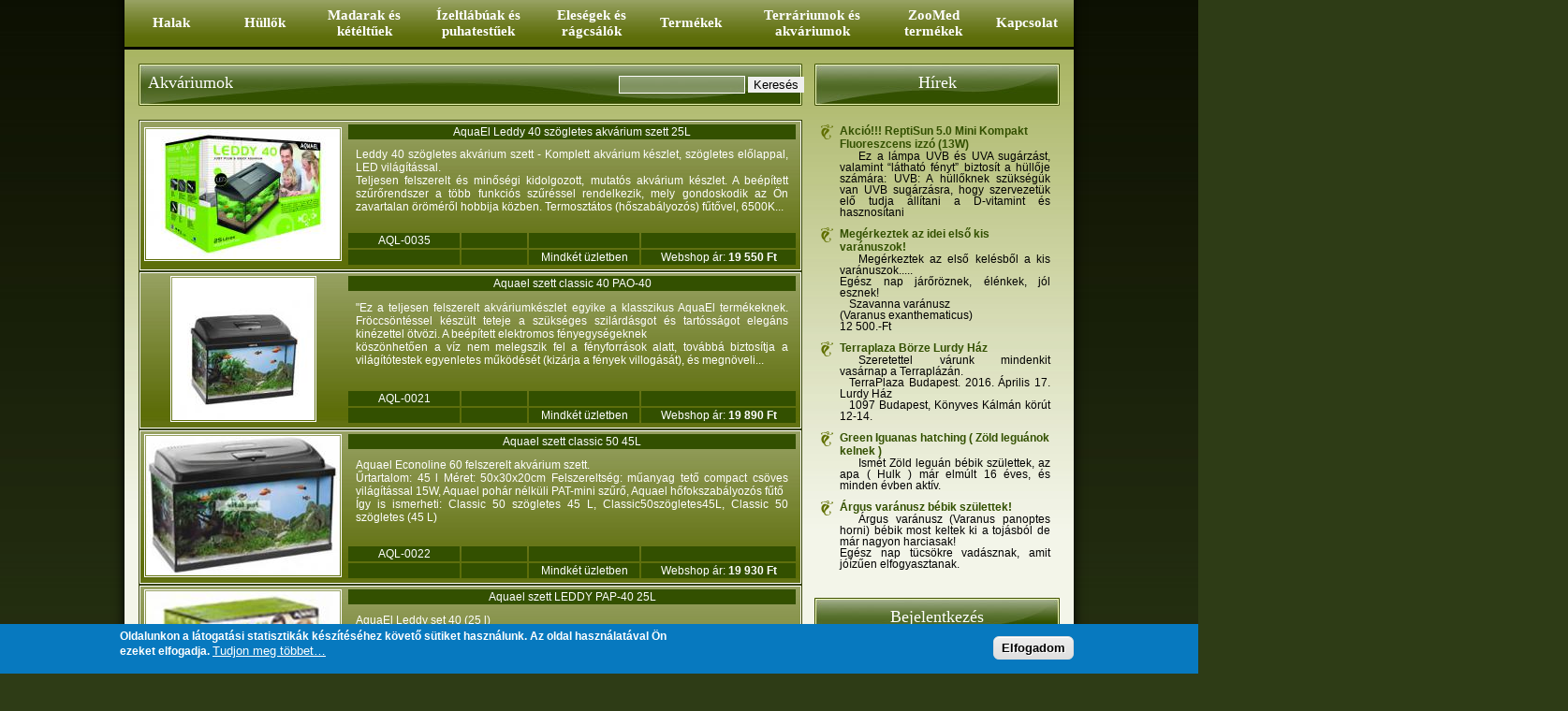

--- FILE ---
content_type: text/html; charset=utf-8
request_url: https://reptizoo.hu/categories/akv%C3%A1riumok
body_size: 9913
content:
<!DOCTYPE html PUBLIC "-//W3C//DTD XHTML+RDFa 1.0//EN"
  "http://www.w3.org/MarkUp/DTD/xhtml-rdfa-1.dtd">
<html xmlns="http://www.w3.org/1999/xhtml" xml:lang="hu" version="XHTML+RDFa 1.0" dir="ltr">

<head profile="http://www.w3.org/1999/xhtml/vocab">
  <meta http-equiv="Content-Type" content="text/html; charset=utf-8" />
<meta name="Generator" content="Drupal 7 (http://drupal.org); Commerce 1" />
  <title>Akváriumok | www.reptizoo.hu</title>
  <link type="text/css" rel="stylesheet" href="https://reptizoo.hu/sites/default/files/css/css_FFMDRYZ2nSV6HGDyDVpm9-yNY8H0IkhZ90k-a2N9jFE.css" media="all" />
<link type="text/css" rel="stylesheet" href="https://reptizoo.hu/sites/default/files/css/css_mPX5SAASCgbPR600lJ-uxybivT0BPNZW_Ge9ra3rfQE.css" media="all" />
<link type="text/css" rel="stylesheet" href="https://reptizoo.hu/sites/default/files/css/css_lgtiBzO3F1e672X3EvubFceAuAkSRLevrCI2JMc6gfA.css" media="all" />
<link type="text/css" rel="stylesheet" href="https://reptizoo.hu/sites/default/files/css/css_OSkyvqOZLYeE3FF_PBBw9aUU15sU3YxxUA6lqnbqIrU.css" media="all" />
  <script type="text/javascript" src="https://reptizoo.hu/sites/default/files/js/js_YD9ro0PAqY25gGWrTki6TjRUG8TdokmmxjfqpNNfzVU.js"></script>
<script type="text/javascript" src="https://reptizoo.hu/sites/default/files/js/js_uIYUKzSNdHV6PWaEXz8y1xdXnJR2upkyXoB7FCvu1n8.js"></script>
<script type="text/javascript" src="https://reptizoo.hu/sites/default/files/js/js_u8dqxFjEBetitgDDZpvOVOL7E2Ni6224MTV3qFIG29E.js"></script>
<script type="text/javascript" src="https://www.googletagmanager.com/gtag/js?id=UA-83853682-1"></script>
<script type="text/javascript">
<!--//--><![CDATA[//><!--
window.dataLayer = window.dataLayer || [];function gtag(){dataLayer.push(arguments)};gtag("js", new Date());gtag("set", "developer_id.dMDhkMT", true);gtag("config", "UA-83853682-1", {"groups":"default","anonymize_ip":true});
//--><!]]>
</script>
<script type="text/javascript">
<!--//--><![CDATA[//><!--

	
	var doIt = function () { jQuery(".donotoverflow").dotdotdot(); }
	jQuery(document).ready(function() {
	    doIt();
	    setTimeout(doIt, 100);
	    setTimeout(doIt, 1000);
	});
//--><!]]>
</script>
<script type="text/javascript" src="https://reptizoo.hu/sites/default/files/js/js_x6OH7xwKy6-M3UdCgFXGDPt10ltRzUA-04P5Lefy2yc.js"></script>
<script type="text/javascript">
<!--//--><![CDATA[//><!--
jQuery.extend(Drupal.settings, {"basePath":"\/","pathPrefix":"","setHasJsCookie":0,"ajaxPageState":{"theme":"reptizoo","theme_token":"GJIkh6EeOdyIDKmW_gNzFF9sh7dugFVtBpe4GXPBZio","js":{"0":1,"sites\/all\/modules\/eu_cookie_compliance\/js\/eu_cookie_compliance.min.js":1,"misc\/jquery.js":1,"misc\/jquery-extend-3.4.0.js":1,"misc\/jquery-html-prefilter-3.5.0-backport.js":1,"misc\/jquery.once.js":1,"misc\/drupal.js":1,"sites\/all\/modules\/nice_menus\/js\/jquery.bgiframe.js":1,"sites\/all\/modules\/nice_menus\/js\/jquery.hoverIntent.js":1,"sites\/all\/modules\/nice_menus\/js\/superfish.js":1,"sites\/all\/modules\/nice_menus\/js\/nice_menus.js":1,"sites\/all\/modules\/eu_cookie_compliance\/js\/jquery.cookie-1.4.1.min.js":1,"misc\/form-single-submit.js":1,"public:\/\/languages\/hu_Y2Jtzrr8eOA_mdTWfB0Ezmw8kNkJfh6K2BS1v-TE6ic.js":1,"sites\/all\/modules\/google_analytics\/googleanalytics.js":1,"https:\/\/www.googletagmanager.com\/gtag\/js?id=UA-83853682-1":1,"1":1,"2":1,"sites\/default\/themes\/reptizoo\/scripts\/dotdotdot.js":1},"css":{"modules\/system\/system.base.css":1,"modules\/system\/system.menus.css":1,"modules\/system\/system.messages.css":1,"modules\/system\/system.theme.css":1,"modules\/field\/theme\/field.css":1,"modules\/node\/node.css":1,"modules\/search\/search.css":1,"modules\/user\/user.css":1,"sites\/all\/modules\/youtube\/css\/youtube.css":1,"sites\/all\/modules\/views\/css\/views.css":1,"sites\/all\/modules\/ctools\/css\/ctools.css":1,"sites\/all\/modules\/nice_menus\/css\/nice_menus.css":1,"sites\/default\/themes\/reptizoo\/css\/nicemenu.css":1,"sites\/all\/modules\/eu_cookie_compliance\/css\/eu_cookie_compliance.css":1,"sites\/all\/modules\/addtoany\/addtoany.css":1,"public:\/\/ctools\/css\/85760125e0b573c174141d9adf192778.css":1,"sites\/default\/themes\/reptizoo\/css\/styles.css":1,"sites\/default\/themes\/reptizoo\/css\/system.theme.css":1}},"nice_menus_options":{"delay":"300","speed":"normal"},"eu_cookie_compliance":{"cookie_policy_version":"1.0.0","popup_enabled":1,"popup_agreed_enabled":0,"popup_hide_agreed":0,"popup_clicking_confirmation":1,"popup_scrolling_confirmation":0,"popup_html_info":"\u003Cdiv class=\u0022eu-cookie-compliance-banner eu-cookie-compliance-banner-info eu-cookie-compliance-banner--default\u0022\u003E\n  \u003Cdiv class=\u0022popup-content info\u0022\u003E\n        \u003Cdiv id=\u0022popup-text\u0022\u003E\n      \u003Cp\u003EOldalunkon a l\u00e1togat\u00e1si statisztik\u00e1k k\u00e9sz\u00edt\u00e9s\u00e9hez k\u00f6vet\u0151 s\u00fctiket haszn\u00e1lunk. Az oldal haszn\u00e1lat\u00e1val \u00d6n ezeket elfogadja.\u003C\/p\u003E\n              \u003Cbutton type=\u0022button\u0022 class=\u0022find-more-button eu-cookie-compliance-more-button\u0022\u003ETudjon meg t\u00f6bbet\u2026\u003C\/button\u003E\n          \u003C\/div\u003E\n    \n    \u003Cdiv id=\u0022popup-buttons\u0022 class=\u0022\u0022\u003E\n            \u003Cbutton type=\u0022button\u0022 class=\u0022agree-button eu-cookie-compliance-default-button\u0022\u003EElfogadom\u003C\/button\u003E\n          \u003C\/div\u003E\n  \u003C\/div\u003E\n\u003C\/div\u003E","use_mobile_message":false,"mobile_popup_html_info":"\u003Cdiv class=\u0022eu-cookie-compliance-banner eu-cookie-compliance-banner-info eu-cookie-compliance-banner--default\u0022\u003E\n  \u003Cdiv class=\u0022popup-content info\u0022\u003E\n        \u003Cdiv id=\u0022popup-text\u0022\u003E\n      \u003Cp\u003E\u0026lt;h2\u0026gt;We use cookies on this site to enhance your user experience\u0026lt;\/h2\u0026gt;\u0026lt;p\u0026gt;By tapping the Accept button, you agree to us doing so.\u0026lt;\/p\u0026gt;\u003C\/p\u003E\n              \u003Cbutton type=\u0022button\u0022 class=\u0022find-more-button eu-cookie-compliance-more-button\u0022\u003ETudjon meg t\u00f6bbet\u2026\u003C\/button\u003E\n          \u003C\/div\u003E\n    \n    \u003Cdiv id=\u0022popup-buttons\u0022 class=\u0022\u0022\u003E\n            \u003Cbutton type=\u0022button\u0022 class=\u0022agree-button eu-cookie-compliance-default-button\u0022\u003EElfogadom\u003C\/button\u003E\n          \u003C\/div\u003E\n  \u003C\/div\u003E\n\u003C\/div\u003E\n","mobile_breakpoint":768,"popup_html_agreed":"\u003Cdiv\u003E\n  \u003Cdiv class=\u0022popup-content agreed\u0022\u003E\n    \u003Cdiv id=\u0022popup-text\u0022\u003E\n      \u003Cp\u003E\u0026lt;h2\u0026gt;Thank you for accepting cookies\u0026lt;\/h2\u0026gt;\u0026lt;p\u0026gt;You can now hide this message or find out more about cookies.\u0026lt;\/p\u0026gt;\u003C\/p\u003E\n    \u003C\/div\u003E\n    \u003Cdiv id=\u0022popup-buttons\u0022\u003E\n      \u003Cbutton type=\u0022button\u0022 class=\u0022hide-popup-button eu-cookie-compliance-hide-button\u0022\u003EElrejt\u003C\/button\u003E\n              \u003Cbutton type=\u0022button\u0022 class=\u0022find-more-button eu-cookie-compliance-more-button-thank-you\u0022 \u003ETov\u00e1bbi inform\u00e1ci\u00f3k\u003C\/button\u003E\n          \u003C\/div\u003E\n  \u003C\/div\u003E\n\u003C\/div\u003E","popup_use_bare_css":false,"popup_height":"auto","popup_width":"100%","popup_delay":1000,"popup_link":"http:\/\/www.reptizoo.hu\/","popup_link_new_window":1,"popup_position":null,"fixed_top_position":true,"popup_language":"hu","store_consent":false,"better_support_for_screen_readers":0,"reload_page":0,"domain":"","domain_all_sites":null,"popup_eu_only_js":0,"cookie_lifetime":100,"cookie_session":false,"disagree_do_not_show_popup":0,"method":"default","allowed_cookies":"","withdraw_markup":"\u003Cbutton type=\u0022button\u0022 class=\u0022eu-cookie-withdraw-tab\u0022\u003EPrivacy settings\u003C\/button\u003E\n\u003Cdiv class=\u0022eu-cookie-withdraw-banner\u0022\u003E\n  \u003Cdiv class=\u0022popup-content info\u0022\u003E\n    \u003Cdiv id=\u0022popup-text\u0022\u003E\n      \u003Cp\u003E\u0026lt;h2\u0026gt;We use cookies on this site to enhance your user experience\u0026lt;\/h2\u0026gt;\u0026lt;p\u0026gt;You have given your consent for us to set cookies.\u0026lt;\/p\u0026gt;\u003C\/p\u003E\n    \u003C\/div\u003E\n    \u003Cdiv id=\u0022popup-buttons\u0022\u003E\n      \u003Cbutton type=\u0022button\u0022 class=\u0022eu-cookie-withdraw-button\u0022\u003EWithdraw consent\u003C\/button\u003E\n    \u003C\/div\u003E\n  \u003C\/div\u003E\n\u003C\/div\u003E\n","withdraw_enabled":false,"withdraw_button_on_info_popup":false,"cookie_categories":[],"cookie_categories_details":[],"enable_save_preferences_button":true,"cookie_name":"","cookie_value_disagreed":"0","cookie_value_agreed_show_thank_you":"1","cookie_value_agreed":"2","containing_element":"body","automatic_cookies_removal":true,"close_button_action":"close_banner"},"googleanalytics":{"account":["UA-83853682-1"],"trackOutbound":1,"trackMailto":1,"trackDownload":1,"trackDownloadExtensions":"7z|aac|arc|arj|asf|asx|avi|bin|csv|doc(x|m)?|dot(x|m)?|exe|flv|gif|gz|gzip|hqx|jar|jpe?g|js|mp(2|3|4|e?g)|mov(ie)?|msi|msp|pdf|phps|png|ppt(x|m)?|pot(x|m)?|pps(x|m)?|ppam|sld(x|m)?|thmx|qtm?|ra(m|r)?|sea|sit|tar|tgz|torrent|txt|wav|wma|wmv|wpd|xls(x|m|b)?|xlt(x|m)|xlam|xml|z|zip"},"urlIsAjaxTrusted":{"\/categories\/akv%C3%A1riumok":true,"\/categories\/akv%C3%A1riumok?destination=taxonomy\/term\/42":true}});
//--><!]]>
</script>
</head>
<body class="html not-front not-logged-in no-sidebars page-taxonomy page-taxonomy-term page-taxonomy-term- page-taxonomy-term-42 i18n-hu" >
  <div id="skip-link">
    <a href="#main-content" class="element-invisible element-focusable">Ugrás a tartalomra</a>
  </div>
    <!-- reptizoo/template/page.tpl.php -->



<div id="mainbg">
<div id="main">
<!-- header begins -->
  <div class="region region-header">
    <div id="block-nice-menus-1" class="block block-nice-menus">

    
  <div class="content">
    <ul class="nice-menu nice-menu-down nice-menu-main-menu" id="nice-menu-1"><li class="menu-1226 menuparent  menu-path-taxonomy-term-12 first odd "><a href="/categories/halak" title="Halak">Halak</a><ul><li class="menu-1227 menu-path-taxonomy-term-13 first odd "><a href="/categories/brackvizi-halak" title="Brackvizi halak">Brackvizi halak</a></li>
<li class="menu-1228 menu-path-taxonomy-term-14  even "><a href="/categories/elevensz%C3%BCl%C5%91-halak" title="Elevenszülő halak">Elevenszülő halak</a></li>
<li class="menu-1229 menu-path-taxonomy-term-15  odd "><a href="/categories/g%C3%A9bek" title="Gébek">Gébek</a></li>
<li class="menu-1230 menu-path-taxonomy-term-16  even "><a href="/categories/harcsa-f%C3%A9l%C3%A9k" title="Harcsa-félék">Harcsa-félék</a></li>
<li class="menu-1231 menu-path-taxonomy-term-17  odd "><a href="/categories/hidegvizi-halak" title="Hidegvizi halak">Hidegvizi halak</a></li>
<li class="menu-1232 menu-path-taxonomy-term-18  even "><a href="/categories/ikr%C3%A1z%C3%B3-fogaspontyok" title="Ikrázó fogaspontyok">Ikrázó fogaspontyok</a></li>
<li class="menu-1233 menu-path-taxonomy-term-19  odd "><a href="/categories/kal%C3%A1szhalak" title="Kalászhalak">Kalászhalak</a></li>
<li class="menu-1234 menu-path-taxonomy-term-20  even "><a href="/categories/labirinthalak" title="Labirinthalak">Labirinthalak</a></li>
<li class="menu-1235 menu-path-taxonomy-term-21  odd "><a href="/categories/m%C3%A1rna-f%C3%A9l%C3%A9k" title="Márna-félék">Márna-félék</a></li>
<li class="menu-1236 menu-path-taxonomy-term-22  even "><a href="/categories/pontylazacok" title="Pontylazacok">Pontylazacok</a></li>
<li class="menu-1237 menu-path-taxonomy-term-23  odd "><a href="/categories/s%C3%BCg%C3%A9rek" title="Sügérek">Sügérek</a></li>
<li class="menu-1238 menu-path-taxonomy-term-24  even last"><a href="/categories/tengeri-akvarisztika" title="Tengeri akvarisztika">Tengeri akvarisztika</a></li>
</ul></li>
<li class="menu-1239 menuparent  menu-path-taxonomy-term-25  even "><a href="/categories/h%C3%BCll%C5%91k" title="Hüllők">Hüllők</a><ul><li class="menu-1240 menu-path-taxonomy-term-26 first odd "><a href="/categories/ag%C3%A1m%C3%A1k" title="Agámák">Agámák</a></li>
<li class="menu-1241 menu-path-taxonomy-term-27  even "><a href="/categories/gekk%C3%B3k" title="Gekkók">Gekkók</a></li>
<li class="menu-1242 menu-path-taxonomy-term-28  odd "><a href="/categories/gy%C3%ADkok" title="Gyíkok">Gyíkok</a></li>
<li class="menu-1243 menu-path-taxonomy-term-29  even "><a href="/categories/kam%C3%A9leonok" title="Kaméleonok">Kaméleonok</a></li>
<li class="menu-1244 menu-path-taxonomy-term-30  odd "><a href="/categories/k%C3%ADgy%C3%B3k" title="Kígyók">Kígyók</a></li>
<li class="menu-1245 menu-path-taxonomy-term-31  even "><a href="/categories/krokodilok" title="Krokodilok">Krokodilok</a></li>
<li class="menu-1246 menu-path-taxonomy-term-32  odd "><a href="/categories/legu%C3%A1nok" title="Leguánok">Leguánok</a></li>
<li class="menu-1247 menu-path-taxonomy-term-33  even "><a href="/categories/szkinkek" title="Szkinkek">Szkinkek</a></li>
<li class="menu-1248 menu-path-taxonomy-term-34  odd "><a href="/categories/tejuk" title="Tejuk">Tejuk</a></li>
<li class="menu-1249 menu-path-taxonomy-term-35  even "><a href="/categories/tekn%C5%91s%C3%B6k-sz%C3%A1razf%C3%B6ldi" title="Teknősök (Szárazföldi)">Teknősök (Szárazföldi)</a></li>
<li class="menu-1250 menu-path-taxonomy-term-36  odd "><a href="/categories/tekn%C5%91s%C3%B6k-v%C3%ADzi" title="Teknősök (Vízi)">Teknősök (Vízi)</a></li>
<li class="menu-1251 menu-path-taxonomy-term-37  even last"><a href="/categories/var%C3%A1nuszok" title="Varánuszok">Varánuszok</a></li>
</ul></li>
<li class="menu-1252 menuparent  menu-path-taxonomy-term-38  odd "><a href="/categories/k%C3%A9t%C3%A9lt%C5%B1ek" title="Madarak és kétéltűek">Madarak és kétéltűek</a><ul><li class="menu-1253 menu-path-taxonomy-term-39 first odd "><a href="/categories/b%C3%A9k%C3%A1k-farkatlan-k%C3%A9t%C3%A9lt%C5%B1ek" title="Békák (farkatlan kétéltűek)">Békák (farkatlan kétéltűek)</a></li>
<li class="menu-1254 menu-path-taxonomy-term-40  even last"><a href="/categories/farkos-k%C3%A9t%C3%A9lt%C5%B1ek" title="Farkos kétéltűek">Farkos kétéltűek</a></li>
</ul></li>
<li class="menu-1255 menuparent  menu-path-taxonomy-term-90  even "><a href="/categories/%C3%ADzeltl%C3%A1b%C3%BAak" title="Ízeltlábúak">Ízeltlábúak és puhatestűek</a><ul><li class="menu-1257 menu-path-taxonomy-term-145 first odd "><a href="/kateg%C3%B3ri%C3%A1k/ezerl%C3%A1b%C3%BAak" title="Ezerlábúak">Ezerlábúak</a></li>
<li class="menu-1259 menu-path-taxonomy-term-93  even "><a href="/categories/s%C3%A1sk%C3%A1k" title="Sáskafélék">Sáskafélék</a></li>
<li class="menu-1258 menu-path-taxonomy-term-146  odd "><a href="/kateg%C3%B3ri%C3%A1k/rovarok" title="Rovarok">Rovarok</a></li>
<li class="menu-1256 menu-path-taxonomy-term-147  even "><a href="/kateg%C3%B3ri%C3%A1k/csig%C3%A1k-%C3%A9s-kagyl%C3%B3k" title="Csigák és kagylók">Csigák és kagylók</a></li>
<li class="menu-1260 menu-path-taxonomy-term-92  odd "><a href="/categories/skorpi%C3%B3k" title="Skorpiók">Skorpiók</a></li>
<li class="menu-1261 menu-path-taxonomy-term-91  even last"><a href="/categories/p%C3%B3kok" title="Pókok">Pókok</a></li>
</ul></li>
<li class="menu-1262 menuparent  menu-path-taxonomy-term-1  odd "><a href="/categories/eles%C3%A9gek" title="Eleségek és rágcsálók">Eleségek és rágcsálók</a><ul><li class="menu-1263 menu-path-taxonomy-term-87 first odd "><a href="/categories/eg%C3%A9r" title="Egér">Egér</a></li>
<li class="menu-1264 menu-path-taxonomy-term-89  even "><a href="/categories/t%C3%A1pok" title="Tápok">Tápok</a></li>
<li class="menu-1265 menu-path-taxonomy-term-86  odd "><a href="/categories/patk%C3%A1ny" title="Patkány">Patkány</a></li>
<li class="menu-1266 menu-path-taxonomy-term-2  even "><a href="/categories/cs%C3%B3t%C3%A1ny" title="Csótány">Csótány</a></li>
<li class="menu-1267 menu-path-taxonomy-term-88  odd "><a href="/categories/halak-0" title="Halak">Halak</a></li>
<li class="menu-1268 menu-path-taxonomy-term-3  even "><a href="/categories/gy%C3%A1szbog%C3%A1r-l%C3%A1rva" title="Gyászbogár lárva">Gyászbogár lárva</a></li>
<li class="menu-1269 menu-path-taxonomy-term-4  odd "><a href="/categories/l%C3%A9gy" title="Légy">Légy</a></li>
<li class="menu-1270 menu-path-taxonomy-term-5  even "><a href="/categories/lisztkukac" title="Lisztkukac">Lisztkukac</a></li>
<li class="menu-1271 menu-path-taxonomy-term-6  odd "><a href="/categories/muslinca" title="Muslinca">Muslinca</a></li>
<li class="menu-1272 menu-path-taxonomy-term-7  even "><a href="/categories/r%C3%B3zsabog%C3%A1r-l%C3%A1rva" title="Rózsabogár lárva">Rózsabogár lárva</a></li>
<li class="menu-1273 menu-path-taxonomy-term-8  odd "><a href="/categories/s%C3%A1ska" title="Sáska">Sáska</a></li>
<li class="menu-1274 menu-path-taxonomy-term-9  even "><a href="/categories/selyemherny%C3%B3" title="Selyemhernyó">Selyemhernyó</a></li>
<li class="menu-1275 menu-path-taxonomy-term-10  odd "><a href="/categories/t%C3%BCcs%C3%B6k" title="Tücsök">Tücsök</a></li>
<li class="menu-1276 menu-path-taxonomy-term-11  even last"><a href="/categories/viaszmoly" title="Viaszmoly">Viaszmoly</a></li>
</ul></li>
<li class="menu-1277 menuparent  menu-path-taxonomy-term-41 active-trail  even "><a href="/categories/term%C3%A9kek" title="Termékek">Termékek</a><ul><li class="menu-1278 menu-path-taxonomy-term-42 active-trail first odd "><a href="/categories/akv%C3%A1riumok" title="Akváriumok" class="active">Akváriumok</a></li>
<li class="menu-1279 menu-path-taxonomy-term-43  even "><a href="/categories/almok" title="Almok">Almok</a></li>
<li class="menu-1280 menu-path-taxonomy-term-44  odd "><a href="/categories/dekor%C3%A1ci%C3%B3s-elemek" title="Dekorációs elemek">Dekorációs elemek</a></li>
<li class="menu-1281 menu-path-taxonomy-term-45  even "><a href="/categories/egy%C3%A9b-felszerel%C3%A9sek" title="Egyéb felszerelések">Egyéb felszerelések</a></li>
<li class="menu-1282 menu-path-taxonomy-term-46  odd "><a href="/categories/eledelek" title="Eledelek">Eledelek</a></li>
<li class="menu-1283 menu-path-taxonomy-term-47  even "><a href="/categories/etet%C5%91-%C3%A9s-itat%C3%B3t%C3%A1lak" title="Etető- és itatótálak">Etető- és itatótálak</a></li>
<li class="menu-1284 menu-path-taxonomy-term-48  odd "><a href="/categories/gy%C3%B3gyszerek" title="Gyógyszerek">Gyógyszerek</a></li>
<li class="menu-1285 menu-path-taxonomy-term-49  even "><a href="/categories/izz%C3%B3k-f%C3%A9nycs%C3%B6vek" title="Izzók, fénycsövek">Izzók, fénycsövek</a></li>
<li class="menu-1286 menu-path-taxonomy-term-50  odd "><a href="/categories/kerti-kifut%C3%B3k" title="Kerti kifutók">Kerti kifutók</a></li>
<li class="menu-1287 menu-path-taxonomy-term-51  even "><a href="/categories/ketrecek" title="Ketrecek">Ketrecek</a></li>
<li class="menu-1288 menu-path-taxonomy-term-52  odd "><a href="/categories/k%C3%B6nyvek" title="Könyvek">Könyvek</a></li>
<li class="menu-1289 menu-path-taxonomy-term-53  even "><a href="/categories/l%C3%A1mp%C3%A1k-b%C3%BAr%C3%A1k" title="Lámpák, búrák">Lámpák, búrák</a></li>
<li class="menu-1290 menu-path-taxonomy-term-54  odd "><a href="/categories/m%C5%B1n%C3%B6v%C3%A9nyek" title="Műnövények">Műnövények</a></li>
<li class="menu-1291 menu-path-taxonomy-term-55  even "><a href="/categories/sz%C3%A1ll%C3%ADt%C3%B3k-boxok" title="Szállítók, boxok">Szállítók, boxok</a></li>
<li class="menu-1292 menu-path-taxonomy-term-56  odd "><a href="/categories/terr%C3%A1rium-f%C5%B1t%C5%91k" title="Terrárium fűtők">Terrárium fűtők</a></li>
<li class="menu-1293 menu-path-taxonomy-term-57  even "><a href="/categories/terr%C3%A1riumok" title="Terráriumok">Terráriumok</a></li>
<li class="menu-1294 menu-path-taxonomy-term-58  odd "><a href="/categories/vitaminok" title="Vitaminok">Vitaminok</a></li>
<li class="menu-1295 menu-path-taxonomy-term-59  even last"><a href="/categories/v%C3%ADzsz%C5%B1r%C5%91k" title="Vízszűrők">Vízszűrők</a></li>
</ul></li>
<li class="menu-1296 menuparent  menu-path-taxonomy-term-60  odd "><a href="/categories/terr%C3%A1riumok-%C3%A9s-akv%C3%A1riumok" title="Terráriumok és akváriumok">Terráriumok és akváriumok</a><ul><li class="menu-1297 menu-path-taxonomy-term-61 first odd "><a href="/categories/h%C3%A1tterek" title="Hátterek">Hátterek</a></li>
<li class="menu-1298 menu-path-taxonomy-term-62  even "><a href="/categories/sz%C3%A9ria-h%C3%A1tteres-akv%C3%A1riumok" title="Széria hátteres akváriumok">Széria hátteres akváriumok</a></li>
<li class="menu-1299 menu-path-taxonomy-term-63  odd "><a href="/categories/sz%C3%A9ria-h%C3%A1tteres-terr%C3%A1riumok" title="Széria hátteres terráriumok">Széria hátteres terráriumok</a></li>
<li class="menu-1300 menu-path-taxonomy-term-64  even "><a href="/categories/sz%C3%A9ria-%C3%BCres-akv%C3%A1riumok" title="Széria üres akváriumok">Széria üres akváriumok</a></li>
<li class="menu-1301 menu-path-taxonomy-term-65  odd last"><a href="/categories/sz%C3%A9ria-%C3%BCres-terr%C3%A1riumok" title="Széria üres terráriumok">Széria üres terráriumok</a></li>
</ul></li>
<li class="menu-1302 menuparent  menu-path-taxonomy-term-66  even "><a href="/categories/zoomed-term%C3%A9kek" title="ZooMed termékek">ZooMed termékek</a><ul><li class="menu-1303 menu-path-taxonomy-term-67 first odd "><a href="/categories/almok-0" title="Almok">Almok</a></li>
<li class="menu-1304 menu-path-taxonomy-term-68  even "><a href="/categories/dekor%C3%A1ci%C3%B3s-elemek-0" title="Dekorációs elemek">Dekorációs elemek</a></li>
<li class="menu-1305 menu-path-taxonomy-term-69  odd "><a href="/categories/egy%C3%A9b-felszerel%C3%A9sek-0" title="Egyéb felszerelések">Egyéb felszerelések</a></li>
<li class="menu-1306 menu-path-taxonomy-term-70  even "><a href="/categories/eledelek-0" title="Eledelek">Eledelek</a></li>
<li class="menu-1307 menu-path-taxonomy-term-71  odd "><a href="/categories/etet%C5%91-%C3%A9s-itat%C3%B3t%C3%A1lak-0" title="Etető- és itatótálak">Etető- és itatótálak</a></li>
<li class="menu-1308 menu-path-taxonomy-term-72  even "><a href="/categories/gy%C3%B3gyszerek-0" title="Gyógyszerek">Gyógyszerek</a></li>
<li class="menu-1309 menu-path-taxonomy-term-73  odd "><a href="/categories/izz%C3%B3k-f%C3%A9nycs%C3%B6vek-0" title="Izzók, fénycsövek">Izzók, fénycsövek</a></li>
<li class="menu-1310 menu-path-taxonomy-term-74  even "><a href="/categories/kerti-kifut%C3%B3k-0" title="Kerti kifutók">Kerti kifutók</a></li>
<li class="menu-1311 menu-path-taxonomy-term-75  odd "><a href="/categories/k%C3%B6nyvek-0" title="Könyvek">Könyvek</a></li>
<li class="menu-1312 menu-path-taxonomy-term-76  even "><a href="/categories/l%C3%A1mp%C3%A1k-b%C3%BAr%C3%A1k-0" title="Lámpák, búrák">Lámpák, búrák</a></li>
<li class="menu-3701 menu-path-taxonomy-term-179  odd "><a href="/kateg%C3%B3ri%C3%A1k/mad%C3%A1r-felszerel%C3%A9s" title="Madár felszerelés">Madár felszerelés</a></li>
<li class="menu-1313 menu-path-taxonomy-term-77  even "><a href="/categories/m%C5%B1n%C3%B6v%C3%A9nyek-0" title="Műnövények">Műnövények</a></li>
<li class="menu-1314 menu-path-taxonomy-term-78  odd "><a href="/categories/remeter%C3%A1k-felszerel%C3%A9s" title="Remeterák felszerelés">Remeterák felszerelés</a></li>
<li class="menu-1315 menu-path-taxonomy-term-79  even "><a href="/categories/sz%C3%A1ll%C3%ADt%C3%B3k-boxok-0" title="Szállítók, boxok">Szállítók, boxok</a></li>
<li class="menu-1316 menu-path-taxonomy-term-80  odd "><a href="/categories/terr%C3%A1rium-f%C5%B1t%C5%91k-0" title="Terrárium fűtők">Terrárium fűtők</a></li>
<li class="menu-1317 menu-path-taxonomy-term-81  even "><a href="/categories/terr%C3%A1riumok-0" title="Terráriumok">Terráriumok</a></li>
<li class="menu-3700 menu-path-taxonomy-term-178  odd last"><a href="/kateg%C3%B3ri%C3%A1k/vitaminok" title="Vitaminok">Vitaminok</a></li>
</ul></li>
<li class="menu-550 menuparent  menu-path-node-3  odd last"><a href="/uzletek">Kapcsolat</a><ul><li class="menu-585 menu-path-node-4 first odd "><a href="/main_page">Kezdőlap</a></li>
<li class="menu-587 menu-path-node-3  even "><a href="/uzletek">Üzletek</a></li>
<li class="menu-586 menu-path-node-5  odd "><a href="/forum">Fórum</a></li>
<li class="menu-555 menu-path-node-6  even "><a href="/content/let%C3%B6lt%C3%A9sek">Linkek</a></li>
<li class="menu-588 menu-path-node-6  odd "><a href="/content/let%C3%B6lt%C3%A9sek">Letöltések</a></li>
<li class="menu-556 menu-path-front  even last"><a href="/" title="">Webkamerák</a></li>
</ul></li>
</ul>
  </div>
</div>
<div id="block-search-form" class="block block-search">

    
  <div class="content">
    <form action="/categories/akv%C3%A1riumok" method="post" id="search-block-form" accept-charset="UTF-8"><div><div class="container-inline">
      <h2 class="element-invisible">Keresés űrlap</h2>
    <div class="form-item form-type-textfield form-item-search-block-form">
  <label class="element-invisible" for="edit-search-block-form--2">Keresés </label>
 <input title="A keresendő kifejezések megadása." type="text" id="edit-search-block-form--2" name="search_block_form" value="" size="15" maxlength="128" class="form-text" />
</div>
<div class="form-actions form-wrapper" id="edit-actions"><input type="submit" id="edit-submit" name="op" value="Keresés" class="form-submit" /></div><input type="hidden" name="form_build_id" value="form-QZ1BTSd7u9y3H0kImnxzS2iaqjocS_bF0E2ilYx-RnM" />
<input type="hidden" name="form_id" value="search_block_form" />
</div>
</div></form>  </div>
</div>
  </div>
<!-- header ends -->
<!-- content begins -->
<div id="content_bg">
  <div id="content">
    <div id="right">  <div class="region region-sidebar">
    <div id="block-views-hirek-block" class="block block-views">

    <h2>Hírek</h2>
  
  <div class="content">
    <div class="view view-hirek view-id-hirek view-display-id-block view-dom-id-c17b7445ab723c0c97e2f32d0fa8eca8">
        
  
  
      <div class="view-content">
      <div class="item-list">    <ul>          <li class="views-row views-row-1 views-row-odd views-row-first hirekoneline"><a href="/content/akci%C3%B3-reptisun-50-mini-kompakt-fluoreszcens-izz%C3%B3-13w"><h2>Akció!!!  ReptiSun 5.0 Mini Kompakt Fluoreszcens izzó (13W)</h2>

<div class="content  view-hirek">

    <div class="field-name-field-kep">
                </div>

      
<div class="field field-name-field-mybody field-type-text-with-summary field-label-hidden">
    <div class="field-items">
          <div class="field-item even"><p>Ez a lámpa UVB és UVA sugárzást, valamint “látható fényt” biztosít a hüllője számára: UVB: A hüllőknek szükségük van UVB sugárzásra, hogy szervezetük elő tudja állítani a D-vitamint és hasznosítani</p></div>
      </div>
</div>
            <div class="productvideo"></div>
	</div>
</a></li>
          <li class="views-row views-row-2 views-row-even hirekoneline"><a href="/content/meg%C3%A9rkeztek-az-idei-els%C5%91-kis-var%C3%A1nuszok"><h2>Megérkeztek az idei első kis varánuszok! </h2>

<div class="content  view-hirek">

    <div class="field-name-field-kep">
                </div>

      
<div class="field field-name-field-mybody field-type-text-with-summary field-label-hidden">
    <div class="field-items">
          <div class="field-item even"><p>Megérkeztek az első kelésből a kis varánuszok.....<br />
Egész nap járőröznek, élénkek, jól esznek!</p>
<p>    Szavanna varánusz<br />
(Varanus exanthematicus)<br />
          12 500.-Ft</p>
</div>
      </div>
</div>
            <div class="productvideo"></div>
	</div>
</a></li>
          <li class="views-row views-row-3 views-row-odd hirekoneline"><a href="/content/terraplaza-b%C3%B6rze-lurdy-h%C3%A1z"><h2>Terraplaza Börze Lurdy Ház</h2>

<div class="content  view-hirek">

    <div class="field-name-field-kep">
                </div>

      
<div class="field field-name-field-mybody field-type-text-with-summary field-label-hidden">
    <div class="field-items">
          <div class="field-item even"><p>Szeretettel várunk mindenkit vasárnap a Terraplázán.</p>
<p>TerraPlaza Budapest.   2016. Április 17. Lurdy Ház</p>
<p> 1097 Budapest, Könyves Kálmán körút 12-14.</p></div>
      </div>
</div>
            <div class="productvideo"></div>
	</div>
</a></li>
          <li class="views-row views-row-4 views-row-even hirekoneline"><a href="/content/green-iguanas-hatching-z%C3%B6ld-legu%C3%A1nok-kelnek"><h2>Green Iguanas hatching ( Zöld leguánok kelnek ) </h2>

<div class="content  view-hirek">

    <div class="field-name-field-kep">
                </div>

      
<div class="field field-name-field-mybody field-type-text-with-summary field-label-hidden">
    <div class="field-items">
          <div class="field-item even"><p>Ismét Zöld leguán bébik születtek, az apa ( Hulk ) már elmúlt 16 éves, és minden évben aktív.</p></div>
      </div>
</div>
            <div class="productvideo"></div>
	</div>
</a></li>
          <li class="views-row views-row-5 views-row-odd views-row-last hirekoneline"><a href="/content/%C3%A1rgus-var%C3%A1nusz-b%C3%A9bik-sz%C3%BClettek"><h2>Árgus varánusz bébik születtek!</h2>

<div class="content  view-hirek">

    <div class="field-name-field-kep">
                </div>

      
<div class="field field-name-field-mybody field-type-text-with-summary field-label-hidden">
    <div class="field-items">
          <div class="field-item even"><p>Árgus varánusz (Varanus panoptes horni) bébik most keltek ki a tojásból de már nagyon harciasak!<br />
Egész nap tücsökre vadásznak, amit jóízűen elfogyasztanak.</p>
</div>
      </div>
</div>
            <div class="productvideo"></div>
	</div>
</a></li>
      </ul></div>    </div>
  
  
  
  
  
  
</div>  </div>
</div>
<div id="block-user-login" class="block block-user">

    <h2>Bejelentkezés</h2>
  
  <div class="content">
    <form action="/categories/akv%C3%A1riumok?destination=taxonomy/term/42" method="post" id="user-login-form" accept-charset="UTF-8"><div><div class="form-item form-type-textfield form-item-name">
  <label for="edit-name">Felhasználónév <span class="form-required" title="Szükséges mező.">*</span></label>
 <input type="text" id="edit-name" name="name" value="" size="15" maxlength="60" class="form-text required" />
</div>
<div class="form-item form-type-password form-item-pass">
  <label for="edit-pass">Jelszó <span class="form-required" title="Szükséges mező.">*</span></label>
 <input type="password" id="edit-pass" name="pass" size="15" maxlength="128" class="form-text required" />
</div>
<div class="item-list"><ul><li class="first last"><a href="/user/password" title="Új jelszó igénylése e-mailben.">Új jelszó igénylése</a></li>
</ul></div><input type="hidden" name="form_build_id" value="form-I3hQAH7Wz1x-MyvEBlcBKZbjg5Q3QmQh3Lw4kU3tFx8" />
<input type="hidden" name="form_id" value="user_login_block" />
<div class="form-actions form-wrapper" id="edit-actions--2"><input type="submit" id="edit-submit--2" name="op" value="Bejelentkezés" class="form-submit" /></div></div></form>  </div>
</div>
  </div>
</div>
    <div id="left"><h1>Akváriumok</h1>  <div class="region region-content">
    <div id="block-system-main" class="block block-system">

    
  <div class="content">
    <div class="view view-my-taxonomy-term view-id-my_taxonomy_term view-display-id-page view-dom-id-c7f90a457f3cefd6715ac8fd95c40ff0">
        
  
  
      <div class="view-content">
        <div class="views-row views-row-1 views-row-odd views-row-first contextual-links-region">
    


<a href="/product/AQL-0035">
<div class="mylistitem" style="border: solid 1px #334000;" width="100%">
  <table style="border: solid 1px #ffffff; background-image: url(/sites/default/themes/reptizoo/images/menubg2.jpg);" width="100%">
  <tr><td width="213" rowspan="3" class="productimage" style="text-align: center;"><img src="https://reptizoo.hu/sites/default/files/styles/termekkep/public/AEL-201.jpg?itok=4jN2APhq" alt="" /></td>
  <td>
    <div style="background-color: #335000; text-align: center; color: #ffffff; padding: 1px; font-weight: normal; margin-left: 2px; margin-right: 2px;">AquaEl Leddy 40 szögletes akvárium szett 25L</div>
  </td>
  <tr><td><div  class="donotoverflow" style="height: 80px; padding: 5px;"><div class="mysummary"><p>Leddy 40 szögletes akvárium szett - Komplett akvárium készlet, szögletes előlappal, LED világítással. </p>
<p>Teljesen felszerelt és minőségi kidolgozott, mutatós akvárium készlet. A beépített szűrőrendszer a több funkciós szűréssel rendelkezik, mely gondoskodik az Ön zavartalan öröméről hobbija közben. Termosztátos (hőszabályozós) fűtővel, 6500K színhőmérsékletű LED technológiájú, beépített világítással.</p></div></div></td>
  <tr><td valign="bottom">
    <table class="mylistiteminner" width="100%">
<tr>

    <td width="25%" title="Termék kód">AQL-0035</td>

            <td width="15%" title="" ></td>
    
            <td width="25%" title="" ></td>
    
            <td width="35%" title="Adható: " ></td>
    
<tr>
            <td width="25%" title="" ></td>
    
            <td width="15%" title="Kiszerelés" ></td>
    
    <td width="25%" title="Termék elérhetősége">Mindkét üzletben</td>
    <td width="35%" title="Termék internetes foglalás esetén érvényes ára">Webshop ár: <b>19 550 Ft</b></td>
    </table>
  </td></table>
</div>
</a>
  </div>
  <div class="views-row views-row-2 views-row-even contextual-links-region">
    


<a href="/product/AQL-0021">
<div class="mylistitem" style="border: solid 1px #334000;" width="100%">
  <table style="border: solid 1px #ffffff; background-image: url(/sites/default/themes/reptizoo/images/menubg2.jpg);" width="100%">
  <tr><td width="213" rowspan="3" class="productimage" style="text-align: center;"><img src="https://reptizoo.hu/sites/default/files/styles/termekkep/public/AQL-0021.jpg?itok=86hYPQ9-" alt="" /></td>
  <td>
    <div style="background-color: #335000; text-align: center; color: #ffffff; padding: 1px; font-weight: normal; margin-left: 2px; margin-right: 2px;">Aquael szett classic 40 PAO-40</div>
  </td>
  <tr><td><div  class="donotoverflow" style="height: 80px; padding: 5px;"><div class="mysummary"><p>"Ez a teljesen felszerelt akváriumkészlet egyike a klasszikus AquaEl termékeknek. Fröccsöntéssel készült teteje a szükséges szilárdásgot és tartósságot elegáns kinézettel ötvözi. A beépített elektromos fényegységeknek<br />
köszönhetően a víz nem melegszik fel a fényforrások alatt, továbbá biztosítja a világítótestek egyenletes működését (kizárja a fények villogását), és megnöveli élettartamukat.</p></div></div></td>
  <tr><td valign="bottom">
    <table class="mylistiteminner" width="100%">
<tr>

    <td width="25%" title="Termék kód">AQL-0021</td>

            <td width="15%" title="" ></td>
    
            <td width="25%" title="" ></td>
    
            <td width="35%" title="Adható: " ></td>
    
<tr>
            <td width="25%" title="" ></td>
    
            <td width="15%" title="Kiszerelés" ></td>
    
    <td width="25%" title="Termék elérhetősége">Mindkét üzletben</td>
    <td width="35%" title="Termék internetes foglalás esetén érvényes ára">Webshop ár: <b>19 890 Ft</b></td>
    </table>
  </td></table>
</div>
</a>
  </div>
  <div class="views-row views-row-3 views-row-odd contextual-links-region">
    


<a href="/product/AQL-0022">
<div class="mylistitem" style="border: solid 1px #334000;" width="100%">
  <table style="border: solid 1px #ffffff; background-image: url(/sites/default/themes/reptizoo/images/menubg2.jpg);" width="100%">
  <tr><td width="213" rowspan="3" class="productimage" style="text-align: center;"><img src="https://reptizoo.hu/sites/default/files/styles/termekkep/public/AQL-0022.jpg?itok=ICJxUG6y" alt="" /></td>
  <td>
    <div style="background-color: #335000; text-align: center; color: #ffffff; padding: 1px; font-weight: normal; margin-left: 2px; margin-right: 2px;">Aquael szett classic 50 45L</div>
  </td>
  <tr><td><div  class="donotoverflow" style="height: 80px; padding: 5px;"><div class="mysummary"><p>Aquael Econoline 60 felszerelt akvárium szett. </p>
<p>Űrtartalom: 45 l Méret: 50x30x20cm Felszereltség: műanyag tető compact csöves világítással 15W, Aquael pohár nélküli PAT-mini szűrő, Aquael hőfokszabályozós fűtő<br />
Így is ismerheti: Classic 50 szögletes 45 L, Classic50szögletes45L, Classic 50 szögletes (45 L)</p>
</div></div></td>
  <tr><td valign="bottom">
    <table class="mylistiteminner" width="100%">
<tr>

    <td width="25%" title="Termék kód">AQL-0022</td>

            <td width="15%" title="" ></td>
    
            <td width="25%" title="" ></td>
    
            <td width="35%" title="Adható: " ></td>
    
<tr>
            <td width="25%" title="" ></td>
    
            <td width="15%" title="Kiszerelés" ></td>
    
    <td width="25%" title="Termék elérhetősége">Mindkét üzletben</td>
    <td width="35%" title="Termék internetes foglalás esetén érvényes ára">Webshop ár: <b>19 930 Ft</b></td>
    </table>
  </td></table>
</div>
</a>
  </div>
  <div class="views-row views-row-4 views-row-even contextual-links-region">
    


<a href="/product/AQL-0024">
<div class="mylistitem" style="border: solid 1px #334000;" width="100%">
  <table style="border: solid 1px #ffffff; background-image: url(/sites/default/themes/reptizoo/images/menubg2.jpg);" width="100%">
  <tr><td width="213" rowspan="3" class="productimage" style="text-align: center;"><img src="https://reptizoo.hu/sites/default/files/styles/termekkep/public/AQL-0024.jpg?itok=MpD3JB86" alt="" /></td>
  <td>
    <div style="background-color: #335000; text-align: center; color: #ffffff; padding: 1px; font-weight: normal; margin-left: 2px; margin-right: 2px;">Aquael szett LEDDY PAP-40 25L</div>
  </td>
  <tr><td><div  class="donotoverflow" style="height: 80px; padding: 5px;"><div class="mysummary"><p>AquaEl Leddy set 40 (25 l)</p>
<p>Teljesen felszerelt akvárium készlet</p>
<p>- tartós műanyag tető<br />
- fejlett LED világítórendszer<br />
- széles etetőnyílás<br />
- teljesen felszerelt: világítás, szűrés, hőszabályzás<br />
- modern, stílusos külső</p></div></div></td>
  <tr><td valign="bottom">
    <table class="mylistiteminner" width="100%">
<tr>

    <td width="25%" title="Termék kód">AQL-0024</td>

            <td width="15%" title="" ></td>
    
            <td width="25%" title="" ></td>
    
            <td width="35%" title="Adható: " ></td>
    
<tr>
            <td width="25%" title="" ></td>
    
            <td width="15%" title="Kiszerelés" ></td>
    
    <td width="25%" title="Termék elérhetősége">Mindkét üzletben</td>
    <td width="35%" title="Termék internetes foglalás esetén érvényes ára">Webshop ár: <b>21 118 Ft</b></td>
    </table>
  </td></table>
</div>
</a>
  </div>
  <div class="views-row views-row-5 views-row-odd views-row-last contextual-links-region">
    


<a href="/product/AQL-0025">
<div class="mylistitem" style="border: solid 1px #334000;" width="100%">
  <table style="border: solid 1px #ffffff; background-image: url(/sites/default/themes/reptizoo/images/menubg2.jpg);" width="100%">
  <tr><td width="213" rowspan="3" class="productimage" style="text-align: center;"><img src="https://reptizoo.hu/sites/default/files/styles/termekkep/public/AQL-0025.jpg?itok=gLcUYFQ_" alt="" /></td>
  <td>
    <div style="background-color: #335000; text-align: center; color: #ffffff; padding: 1px; font-weight: normal; margin-left: 2px; margin-right: 2px;">Aquael szett LEDDY PAP-60 54L</div>
  </td>
  <tr><td><div  class="donotoverflow" style="height: 80px; padding: 5px;"><div class="mysummary"><p>A Leddy készlet egy 60cm hosszú akváriumot (két változatban - egy egyszerű szögletes és panoráma - az ún. Ovális, amelyeknek kapacitása 54 és 45 l), valamint egy tartós és kopásálló, műanyag fröccsöntött fedelet. A fedél egy ergonomikus, nagy etetőnyílással rendelkezik (SMART OPEN) ezenkívűl praktikusan, gyorsan és zökkenőmentesen nyitható például munka elvégzéséhez az akváriumban.</p></div></div></td>
  <tr><td valign="bottom">
    <table class="mylistiteminner" width="100%">
<tr>

    <td width="25%" title="Termék kód">AQL-0025</td>

            <td width="15%" title="" ></td>
    
            <td width="25%" title="" ></td>
    
            <td width="35%" title="Adható: " ></td>
    
<tr>
            <td width="25%" title="" ></td>
    
            <td width="15%" title="Kiszerelés" ></td>
    
    <td width="25%" title="Termék elérhetősége">Mindkét üzletben</td>
    <td width="35%" title="Termék internetes foglalás esetén érvényes ára">Webshop ár: <b>23 266 Ft</b></td>
    </table>
  </td></table>
</div>
</a>
  </div>
    </div>
  
  
  
  
  
  
</div>  </div>
</div>
  </div>
</div>
  </div>
  <div style="clear: both;"></div>
</div>
<!-- content ends -->
<!-- footer begins -->
<div id="footer">
    <p>Copyright 2013. Code: <a href="http://www.andocsi.hu/" title="Andocsi">Andocsi</a> Content: <a href="http://www.reptizoo.hu/" title="ReptiZoo">ReptiZoo</a> </p>
  <p>Copyright  2009. Designed by <a href="http://www.metamorphozis.com/" title="Flash Templates">Flash Templates</a></p>
  <p><a href="#">Privacy Policy</a> | <a href="#">Terms of Use</a> | <a href="http://validator.w3.org/check/referer" title="This page validates as XHTML 1.0 Transitional"><abbr title="eXtensible HyperText Markup Language">XHTML</abbr></a> | <a href="http://jigsaw.w3.org/css-validator/check/referer" title="This page validates as CSS"><abbr title="Cascading Style Sheets">CSS</abbr></a></p>
</div>
<!-- footer ends -->
</div>
</div>
  <script type="text/javascript">
<!--//--><![CDATA[//><!--
window.eu_cookie_compliance_cookie_name = "";
//--><!]]>
</script>
<script type="text/javascript" src="https://reptizoo.hu/sites/default/files/js/js_9Rus79ChiI2hXGY4ky82J2TDHJZsnYE02SAHZrAw2QQ.js"></script>
</body>
</html>


--- FILE ---
content_type: text/css
request_url: https://reptizoo.hu/sites/default/files/css/css_OSkyvqOZLYeE3FF_PBBw9aUU15sU3YxxUA6lqnbqIrU.css
body_size: 1387
content:
a{font-family:Arial,Helvetica,sans-serif;font-size:12px;font-weight:bold;color:#626938;text-decoration:none;}a:hover{text-decoration:none;color:#282b16;}*{border:0;margin:0;}body{font:12px Arial,Helvetica,sans-serif;color:#000000;background:url(/sites/default/themes/reptizoo/images/bg2.jpg);background-repeat:repeat-x;background-position:top;background-color:#2e3c16;}#mainbg{background:url(/sites/default/themes/reptizoo/images/main_bg.png);background-repeat:repeat-y;background-position:center;}#main{margin:0 auto;width:1014px;}#headerlogo{width:1014px;margin:0 auto;height:234px;background:url(/sites/default/themes/reptizoo/images/headerlogo.jpg) no-repeat top;}#logo{text-align:left;height:55px;padding-left:180px;padding-top:23px;background:url(/sites/default/themes/reptizoo/images/headline.jpg);background-repeat:no-repeat;background-position:top left;}#logo a{text-decoration:none;font-style:italic;font-size:24px;color:#FFFFFF;font-weight:bold;}#logo H2 a{font-size:10px;}#buttons{height:57px;margin:0 auto;background:url(/sites/default/themes/reptizoo/css/images/menubg.jpg);background-repeat:repeat-x;background-position:top;}#buttons ul{padding-left:0px;}#buttons li{display:inline;}#buttons a{font-family:Tahoma,Geneva,Verdana;font-size:15px;font-weight:bold;text-align:center;text-decoration:none;color:#ffffff;display:block;float:left;width:10%;height:37px;padding-top:20px;}#buttons a:hover{height:37px;background:url(/sites/default/themes/reptizoo/css/images/menubghov.jpg);background-repeat:repeat-x;background-position:top;}#content{padding-top:15px;padding-bottom:15px;min-height:700px;}#content_bg{background:url(/sites/default/themes/reptizoo/images/contentbg.jpg);background-repeat:repeat-x;background-position:top;background-color:#f3f5e9;border-top:3px solid #000;}#left{width:709px;margin-left:15px;}#left p{padding-left:5px;padding-right:5px;}#text{}#left h1{font-family:Tahoma,Geneva,Verdana;font-weight:normal;color:#ffffff;font-size:18px;height:35px;padding-top:10px;padding-left:10px;padding-bottom:5px;width:100%;margin-bottom:10px;background:url(/sites/default/themes/reptizoo/images/title_left.jpg);background-repeat:no-repeat;background-position:top left;}.read,#right ul .read{text-align:right;background:url(/sites/default/themes/reptizoo/css/images/read.jpg);background-repeat:no-repeat;background-position:right;margin-top:10px;margin-bottom:10px;height:16px;}.read a,#right ul li .read a{color:#ffffff;font-weight:normal;padding-right:4px;font-size:12px;text-decoration:none;}.read a:hover,#right ul .read a:hover{text-decoration:underline;}.bighead{width:262px;float:right;margin-right:15px;}.bighead h2{font-family:Tahoma,Geneva,Verdana;font-weight:normal;color:#ffffff;font-size:18px;text-align:center;height:35px;padding-top:10px;padding-bottom:5px;margin-bottom:10px;background:url(/sites/default/themes/reptizoo/images/title_right.jpg);background-repeat:no-repeat;background-position:top left;}#right div > h2{font-family:Tahoma,Geneva,Verdana;font-weight:normal;color:#ffffff;font-size:18px;text-align:center;height:35px;padding-top:10px;padding-bottom:5px;margin-bottom:10px;background:url(/sites/default/themes/reptizoo/images/title_right.jpg);background-repeat:no-repeat;background-position:top left;}#right{width:262px;float:right;margin-right:15px;}#right ul{list-style:none;margin-bottom:30px;padding-left:7px;padding-top:5px;padding-right:10px;}#block-views-hirek-block li{background:url(/sites/default/themes/reptizoo/images/ls.png) no-repeat left top;padding-left:20px;margin-bottom:10px;}#right a{text-decoration:none;color:#335000;font-weight:bold;}#right a:hover{text-decoration:none;}#footer{background:url(/sites/default/themes/reptizoo/images/footer.jpg);background-repeat:repeat-x;background-position:top;height:50px;margin:0 auto;font-size:10px;color:#ffffff;padding-top:30px;text-align:center;clear:both;padding-bottom:5px;border-top:3px solid #000;}#footer a{color:#ffffff;font-size:10px;text-decoration:none;}.padding{padding:10px;color:#FF0000;font-weight:bold;}table tbody{border:0px;}table th{border:0px;padding:3px;}.mylistitemtable{background:url(/sites/default/themes/reptizoo/images/menubg2.jpg);background-repeat:repeat-x;background-color:#627112;background:-webkit-gradient(linear,0% 0%,0% 100%,from(#778142),to(#425102));background:-webkit-linear-gradient(top,#778142,#425102);background:-moz-linear-gradient(top,#778142,#425102);background:-ms-linear-gradient(top,#778142,#425102);background:-o-linear-gradient(top,#778142,#425102);border:solid 1px #ffffff;color:#ffffff;font-weight:normal;}table.mylistiteminner{table-layout:fixed;}table.mylistiteminner td{background-color:#335000;text-align:center;color:#ffffff;font-weight:normal;overflow:hidden;white-space:nowrap;text-overflow:ellipsis;}.productimage img{outline-style:solid;outline-width:1px;outline-color:#ffffff;margin:1px;padding:1px;}.field-name-field-kep img{outline-style:solid;outline-width:1px;outline-color:#ffffff;margin:1px;}div.field-name-field-kep{padding-bottom:10px;}.productvideo{text-align:center;}.productvideo iframe{outline-style:solid;outline-width:1px;outline-color:#ffffff;margin:1px;width:421px;height:315px;display:inline-block;}.field-name-field-leiras{text-align:justify;}.view-hirek .field-name-field-mybody{text-align:justify;text-indent:10px;line-height:150%;}.content .content-hirek p{line-height:150%;}.view-hirek .field-name-field-kep{margin-right:10px;float:left;}#block-user-login .content{text-align:center;}#block-user-login .form-required{display:none;}#block-user-login .form-item label{display:block;}#user-pass .form-required{display:none;}#user-pass .form-item label{display:block;}#user-pass div{padding:5px 0px 5px;}#edit-account .form-required{display:none;}#edit-account .form-item label{display:block;}#edit-account div{padding:5px 0px 5px;}.view-hirek a h2{font-family:Arial,Helvetica,sans-serif;font-size:12px;font-weight:bold;}.view-hirek p{font-family:Arial,Helvetica,sans-serif;font-size:12px;font-weight:normal;line-height:100%;color:#000000;font-weight:normal;}#right .view-hirek .field-item a{font-weight:normal;color:#000000;}.mysummary{text-indent:0px;text-align:justify;padding:0px;color:#ffffff;font-weight:normal;}a.mygoogle{text-decoration:none;color:#ffffff;font-weight:normal;}div#block-search-form{position:relative;left:528px;top:31px;height:0px;}input#edit-search-block-form--2{background-color:rgba(255,255,255,0.3);border:solid white 1px;color:#ffffff;font-weight:bold;padding-left:2px;}ul.pager{text-align:center;padding:10px;}ul.pager li{display:inline;}.addtoany_list{float:right;}div.link-title{display:inline;margin-right:5px;}div.link-url{display:inline;float:clear;}div.field-name-field-social-buttons{display:inline-block;padding-left:11px;}


--- FILE ---
content_type: text/javascript
request_url: https://reptizoo.hu/sites/default/files/js/js_x6OH7xwKy6-M3UdCgFXGDPt10ltRzUA-04P5Lefy2yc.js
body_size: 2410
content:
/*	
 *	jQuery dotdotdot 1.5.3
 *	
 *	Copyright (c) 2012 Fred Heusschen
 *	www.frebsite.nl
 *
 *	Plugin website:
 *	dotdotdot.frebsite.nl
 *
 *	Dual licensed under the MIT and GPL licenses.
 *	http://en.wikipedia.org/wiki/MIT_License
 *	http://en.wikipedia.org/wiki/GNU_General_Public_License
 */


eval(function(p,a,c,k,e,r){e=function(c){return(c<a?'':e(parseInt(c/a)))+((c=c%a)>35?String.fromCharCode(c+29):c.toString(36))};if(!''.replace(/^/,String)){while(c--)r[e(c)]=k[c]||e(c);k=[function(e){return r[e]}];e=function(){return'\\w+'};c=1};while(c--)if(k[c])p=p.replace(new RegExp('\\b'+e(c)+'\\b','g'),k[c]);return p}('(6($){4($.C.t){5}$.C.t=6(o){4(q.D==0){1d(x,\'1T 1U 1V Y "\'+q.1W+\'".\');5 q}4(q.D>1){5 q.1X(6(){$(q).t(o)})}7 d=q;4(d.R(\'t\')){d.L(\'1y.w\')}d.1z=6(){d.S(\'M.w\',6(e,c){e.Z();e.11();9.1e=(r 9.y==\'1Y\')?9.y:1A(d);9.1e+=9.1B;4(r c!=\'E\'){4(r c==\'1f\'||c 1C 1Z){c=$(\'<1g />\').F(c).G()}4(c 1C $){f=c}}$A=d.20(\'<1g 21="t" />\').T();$A.12().F(f.1D(x)).1E({\'y\':\'1F\',\'H\':\'1F\',\'22\':\'23\',\'24\':0,\'25\':0});7 a=8,N=8;4(v.13){a=v.13.1D(x);v.13.B()}4(U($A,9)){4(9.1h==\'T\'){N=T($A,9,a)}u{N=O($A,d,$A,9,a)}}$A.26($A.G());$A=P;4($.27(9.1i)){9.1i.I(d[0],N,f)}v.s=N;5 N}).S(\'s.w\',6(e,a){e.Z();e.11();4(r a==\'6\'){a.I(d[0],v.s)}5 v.s}).S(\'28.w\',6(e,a){e.Z();e.11();4(r a==\'6\'){a.I(d[0],f)}5 f}).S(\'1y.w\',6(e){e.Z();e.11();d.1j().1G().12().F(f).R(\'t\',8)});5 d};d.1G=6(){d.1H(\'.w\');5 d};d.V=6(){d.1j();4(9.V==\'Q\'){7 b=$(Q),1k=b.H(),1l=b.y();b.S(\'1I.w\'+v.1m,6(){4(1k!=b.H()||1l!=b.y()||!9.1J){1k=b.H();1l=b.y();4(J){1K(J)}J=29(6(){d.L(\'M.w\')},10)}})}u{W=14(d);J=2a(6(){7 a=14(d);4(W.H!=a.H||W.y!=a.y){d.L(\'M.w\');W=14(d)}},2b)}5 d};d.1j=6(){$(Q).1H(\'1I.w\'+v.1m);4(J){1K(J)}5 d};7 f=d.G(),9=$.2c(x,{},$.C.t.1L,o),v={},W={},J=P,$A=P;v.13=1M(9.1n,d);v.s=8;v.1m=k++;d.R(\'t\',x).1z().L(\'M.w\');4(9.V){d.V()}5 d};$.C.t.1L={\'O\':\'... \',\'1h\':\'2d\',\'1o\':{\'B\':[\' \',\',\',\';\',\'.\',\'!\',\'?\'],\'1N\':[]},\'1B\':0,\'1i\':P,\'1n\':P,\'y\':P,\'V\':8,\'1J\':x,\'1d\':8};7 k=1;6 T(b,o,c){7 d=b.T(),s=8;b.12();Y(7 a=0,l=d.D;a<l;a++){7 e=d.1p(a);b.F(e);4(c){b.F(c)}4(U(b,o)){e.B();s=x;1q}u{4(c){c.B()}}}5 s}6 O(b,c,d,o,f){7 g=b.G(),s=8;b.12();7 h=\'2e, 2f, 2g, 2h, 2i, 2j, 2k, 1O, 2l, 2m, 2n, 2o, 2p, 2q, 2r, 2s, 2t, 2u, 2v\';Y(7 a=0,l=g.D;a<l;a++){4(s){1q}7 e=g[a],$e=$(e);4(r e==\'E\'){2w}b.F($e);4(f){7 i=(b.2x(h))?\'1n\':\'F\';b[i](f)}4(e.2y==3){4(U(d,o)){s=1r($e,c,d,o,f)}}u{s=O($e,c,d,o,f)}4(!s){4(f){f.B()}}}5 s}6 1r(a,b,c,o,d){7 f=8,e=a[0];4(r e==\'E\'){5 8}7 g=(o.1h==\'2z\')?\'\':\' \',15=1s(e).2A(g),16=-1,K=-1,17=0,18=15.D-1;1P(17<=18){7 m=2B.2C((17+18)/2);4(m==K){1q}K=m;19(e,15.X(0,K+1).1Q(g)+o.O);4(!U(c,o)){16=K;17=K}u{18=K}}4(16!=-1){7 h=1t(15.X(0,16+1).1Q(g),o);f=x;19(e,h)}u{7 i=a.2D();a.B();4(i.G().2E()>0){7 j=i.G().1p(-1);f=1r(j,b,c,o,d)}u{4(x){7 e=i.2F().G().1p(-1)[0],h=1t(1s(e),o);19(e,h)}f=x;i.B()}}5 f}6 U(a,o){5 a.1u()>o.1e}6 1t(a,o){1P($.1R(a.X(-1),o.1o.B)>-1){a=a.X(0,-1)}4($.1R(a.X(-1),o.1o.1N)<0){a+=o.O}5 a}6 14(a){5{\'H\':a.2G(),\'y\':a.1u()}}6 19(e,a){4(e.1a){e.1a=a}u 4(e.1b){e.1b=a}u 4(e.1c){e.1c=a}}6 1s(e){4(e.1a){5 e.1a}u 4(e.1b){5 e.1b}u 4(e.1c){5 e.1c}u{5""}}6 1M(e,a){4(r e==\'E\'){5 8}4(!e){5 8}4(r e==\'1f\'){e=$(e,a);5(e.D)?e:8}4(r e==\'1O\'){5(r e.2H==\'E\')?8:e}5 8}6 1A(b){7 h=b.1u(),a=[\'2I\',\'2J\'];Y(z=0,l=a.D;z<l;z++){7 m=2K(b.1E(a[z]),10);4(2L(m)){m=0}h-=m}5 h}6 1d(d,m){4(!d){5 8}4(r m==\'1f\'){m=\'t: \'+m}u{m=[\'t:\',m]}4(Q.1v&&Q.1v.1S){Q.1v.1S(m)}5 8}7 n=$.C.1w;$.C.1w=6(a){4(r a!=\'E\'){4(q.R(\'t\')){4(r a!=\'6\'){5 q.L(\'M\',[a])}}5 n.I(q,a)}5 n.I(q)};7 p=$.C.1x;$.C.1x=6(a){4(r a!=\'E\'){4(q.R(\'t\')){7 b=$(\'<1g />\');b.1x(a);a=b.1w();b.B();5 q.L(\'M\',[a])}5 p.I(q,a)}5 p.I(q)}})(2M);',62,173,'||||if|return|function|var|false|opts|||||||||||||||||this|typeof|isTruncated|dotdotdot|else|conf|dot|true|height||inr|remove|fn|length|undefined|append|contents|width|call|watchInt|midPos|trigger|update|trunc|ellipsis|null|window|data|bind|children|test|watch|watchOrg|slice|for|preventDefault||stopPropagation|empty|afterElement|getSizes|textArr|position|startPos|endPos|setTextContent|innerText|nodeValue|textContent|debug|maxHeight|string|div|wrap|callback|unwatch|_wWidth|_wHeight|dotId|after|lastCharacter|eq|break|ellipsisElement|getTextContent|addEllipsis|innerHeight|console|html|text|destroy|bind_events|getTrueInnerHeight|tolerance|instanceof|clone|css|auto|unbind_events|unbind|resize|windowResizeFix|clearInterval|defaults|getElement|noEllipsis|object|while|join|inArray|log|No|element|found|selector|each|number|HTMLElement|wrapInner|class|border|none|padding|margin|replaceWith|isFunction|originalContent|setTimeout|setInterval|100|extend|word|table|thead|tbody|tfoot|tr|col|colgroup|embed|param|ol|ul|dl|select|optgroup|option|textarea|script|style|continue|is|nodeType|letter|split|Math|floor|parent|size|prev|innerWidth|jquery|paddingTop|paddingBottom|parseInt|isNaN|jQuery'.split('|'),0,{}));
